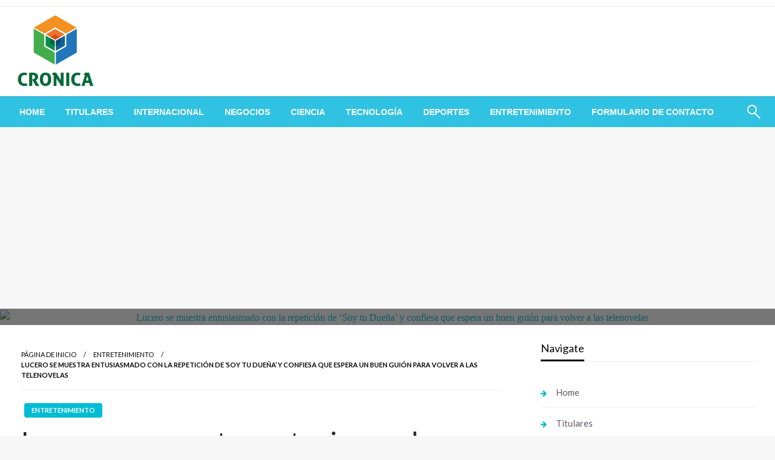

--- FILE ---
content_type: text/html; charset=UTF-8
request_url: https://www.booking.com/flexiproduct.html?product=banner&w=120&h=600&lang=es&aid=2423740&target_aid=2423740&banner_id=125954&tmpl=affiliate_banner&fid=1763858978792&affiliate-link=widget1&
body_size: 1814
content:
<!DOCTYPE html>
<html lang="en">
<head>
    <meta charset="utf-8">
    <meta name="viewport" content="width=device-width, initial-scale=1">
    <title></title>
    <style>
        body {
            font-family: "Arial";
        }
    </style>
    <script type="text/javascript">
    window.awsWafCookieDomainList = ['booking.com'];
    window.gokuProps = {
"key":"AQIDAHjcYu/GjX+QlghicBgQ/7bFaQZ+m5FKCMDnO+vTbNg96AHqBBNsjufxyPWKVZ3M5MAtAAAAfjB8BgkqhkiG9w0BBwagbzBtAgEAMGgGCSqGSIb3DQEHATAeBglghkgBZQMEAS4wEQQM2DJeQlwvnRtJC1IVAgEQgDsXUVa2iARqZZvSYARbqd5qFMBMFWER/x9WsbNMGIWljVJPUliaPdzA1bYK7uKoY2BURus3Vp4Mq4OoQg==",
          "iv":"EkQVSQAzeAAAACwt",
          "context":"3E3Jo5QBaSU2xAaDu8z8jSdCoJcvYW/[base64]"
};
    </script>
    <script src="https://d8c14d4960ca.337f8b16.us-east-2.token.awswaf.com/d8c14d4960ca/a18a4859af9c/f81f84a03d17/challenge.js"></script>
</head>
<body>
    <div id="challenge-container"></div>
    <script type="text/javascript">
        AwsWafIntegration.saveReferrer();
        AwsWafIntegration.checkForceRefresh().then((forceRefresh) => {
            if (forceRefresh) {
                AwsWafIntegration.forceRefreshToken().then(() => {
                    window.location.reload(true);
                });
            } else {
                AwsWafIntegration.getToken().then(() => {
                    window.location.reload(true);
                });
            }
        });
    </script>
    <noscript>
        <h1>JavaScript is disabled</h1>
        In order to continue, we need to verify that you're not a robot.
        This requires JavaScript. Enable JavaScript and then reload the page.
    </noscript>
</body>
</html>

--- FILE ---
content_type: text/html; charset=UTF-8
request_url: https://www.booking.com/flexiproduct.html?product=banner&w=120&h=600&lang=es&aid=2423740&target_aid=2423740&banner_id=125954&tmpl=affiliate_banner&fid=1763858978792&affiliate-link=widget1&
body_size: 1810
content:
<!DOCTYPE html>
<html lang="en">
<head>
    <meta charset="utf-8">
    <meta name="viewport" content="width=device-width, initial-scale=1">
    <title></title>
    <style>
        body {
            font-family: "Arial";
        }
    </style>
    <script type="text/javascript">
    window.awsWafCookieDomainList = ['booking.com'];
    window.gokuProps = {
"key":"AQIDAHjcYu/GjX+QlghicBgQ/7bFaQZ+m5FKCMDnO+vTbNg96AHqBBNsjufxyPWKVZ3M5MAtAAAAfjB8BgkqhkiG9w0BBwagbzBtAgEAMGgGCSqGSIb3DQEHATAeBglghkgBZQMEAS4wEQQM2DJeQlwvnRtJC1IVAgEQgDsXUVa2iARqZZvSYARbqd5qFMBMFWER/x9WsbNMGIWljVJPUliaPdzA1bYK7uKoY2BURus3Vp4Mq4OoQg==",
          "iv":"EkQVRQHyywAAAGOV",
          "context":"K/pfGrayzv7Ca/Z/4sthhY0JG4hje+bum1nBOMKWmm0p9r5j4ervvPhlcxECzRuU8Ww5pBGMCDUwy6kjWREp5UEogVK8Gmn3on+MHBQmvPw3aT/YTWe93pPoTY5ffrs4kQX4jJB0HFKy3pYmtYYj5sEsIq22XFX5SHBpM4RqXvin6EV8fZLPLHEQkN/pK8XLaPWonX+u0gtlL6ExkotB62mDSULaJwJNzr6u8k9GWKKxXA0JTUh2+E/f4F9ytMeKTCZuR0lD2l8TMVfcRRXBcVRTGSddIW0AgWgkJwzVonyo3fKIUC9Z5y+uyEx9VhLzxUedQFwSj+l6jiHQknYdXoL0ylBnTmcfP/19a5jTXSrXKQ0="
};
    </script>
    <script src="https://d8c14d4960ca.337f8b16.us-east-2.token.awswaf.com/d8c14d4960ca/a18a4859af9c/f81f84a03d17/challenge.js"></script>
</head>
<body>
    <div id="challenge-container"></div>
    <script type="text/javascript">
        AwsWafIntegration.saveReferrer();
        AwsWafIntegration.checkForceRefresh().then((forceRefresh) => {
            if (forceRefresh) {
                AwsWafIntegration.forceRefreshToken().then(() => {
                    window.location.reload(true);
                });
            } else {
                AwsWafIntegration.getToken().then(() => {
                    window.location.reload(true);
                });
            }
        });
    </script>
    <noscript>
        <h1>JavaScript is disabled</h1>
        In order to continue, we need to verify that you're not a robot.
        This requires JavaScript. Enable JavaScript and then reload the page.
    </noscript>
</body>
</html>

--- FILE ---
content_type: text/html; charset=UTF-8
request_url: https://www.booking.com/flexiproduct.html?product=banner&w=120&h=600&lang=es&aid=2423740&target_aid=2423740&banner_id=125954&tmpl=affiliate_banner&fid=1763858978792&affiliate-link=widget1&
body_size: 1812
content:
<!DOCTYPE html>
<html lang="en">
<head>
    <meta charset="utf-8">
    <meta name="viewport" content="width=device-width, initial-scale=1">
    <title></title>
    <style>
        body {
            font-family: "Arial";
        }
    </style>
    <script type="text/javascript">
    window.awsWafCookieDomainList = ['booking.com'];
    window.gokuProps = {
"key":"AQIDAHjcYu/GjX+QlghicBgQ/7bFaQZ+m5FKCMDnO+vTbNg96AHqBBNsjufxyPWKVZ3M5MAtAAAAfjB8BgkqhkiG9w0BBwagbzBtAgEAMGgGCSqGSIb3DQEHATAeBglghkgBZQMEAS4wEQQM2DJeQlwvnRtJC1IVAgEQgDsXUVa2iARqZZvSYARbqd5qFMBMFWER/x9WsbNMGIWljVJPUliaPdzA1bYK7uKoY2BURus3Vp4Mq4OoQg==",
          "iv":"EkQVcQEqSwAAEr8M",
          "context":"CDn1erZsWgppzzxDhz+3PcazHdTrSWK1W0fAeet/eVEJC5Eh93hP7FP/rffQs2pWou8VZpb8hFvgfVfp7xCzZlX/BGUfoEbY9va6vBh2O17KwC+9CBH+jpMeyCs/3qi2t/Key8TZLQA7XgDTpiBBrSg30K7+VwIbAzxeS7VfJRsKzKo43SfGvYOihu1rzXeZNLhID9SKUgXvV4pDDqPIOvEmn0l6TnGYKh5VPe+IFY+x4VV+tdd3Sjev0kETvKEUmzP+a4/R0fvzWt/eR2AAM+yVI9Calfcvb/TvXtsWyPidd9CQ9OHYylOAZ++VxJzUAMbfPULlX5UMer6bZz4FOq0EWmfEtn0bobbhLZLBVQdLCaw="
};
    </script>
    <script src="https://d8c14d4960ca.337f8b16.us-east-2.token.awswaf.com/d8c14d4960ca/a18a4859af9c/f81f84a03d17/challenge.js"></script>
</head>
<body>
    <div id="challenge-container"></div>
    <script type="text/javascript">
        AwsWafIntegration.saveReferrer();
        AwsWafIntegration.checkForceRefresh().then((forceRefresh) => {
            if (forceRefresh) {
                AwsWafIntegration.forceRefreshToken().then(() => {
                    window.location.reload(true);
                });
            } else {
                AwsWafIntegration.getToken().then(() => {
                    window.location.reload(true);
                });
            }
        });
    </script>
    <noscript>
        <h1>JavaScript is disabled</h1>
        In order to continue, we need to verify that you're not a robot.
        This requires JavaScript. Enable JavaScript and then reload the page.
    </noscript>
</body>
</html>

--- FILE ---
content_type: text/html; charset=UTF-8
request_url: https://www.booking.com/flexiproduct.html?product=banner&w=120&h=600&lang=es&aid=2423740&target_aid=2423740&banner_id=125954&tmpl=affiliate_banner&fid=1763858978792&affiliate-link=widget1&
body_size: 1812
content:
<!DOCTYPE html>
<html lang="en">
<head>
    <meta charset="utf-8">
    <meta name="viewport" content="width=device-width, initial-scale=1">
    <title></title>
    <style>
        body {
            font-family: "Arial";
        }
    </style>
    <script type="text/javascript">
    window.awsWafCookieDomainList = ['booking.com'];
    window.gokuProps = {
"key":"AQIDAHjcYu/GjX+QlghicBgQ/7bFaQZ+m5FKCMDnO+vTbNg96AHqBBNsjufxyPWKVZ3M5MAtAAAAfjB8BgkqhkiG9w0BBwagbzBtAgEAMGgGCSqGSIb3DQEHATAeBglghkgBZQMEAS4wEQQM2DJeQlwvnRtJC1IVAgEQgDsXUVa2iARqZZvSYARbqd5qFMBMFWER/x9WsbNMGIWljVJPUliaPdzA1bYK7uKoY2BURus3Vp4Mq4OoQg==",
          "iv":"EkQVUQA1IgAAACRE",
          "context":"+OE2jhm9jFH+ZEgSd/sYDRZcM73w7WWnn1c5hw+4smRQUAmt+Jy/i7P/fpn8Adlkz+EtmSrmKs32AtuXndeng3Em8N0Tq6z6De3+b2VheRLG9ViUxjakineC/uWMJPv9cCcc0KpxcFOVzF3SHdrfoshfCmNd3ivCYx45vbR69fQQ+00/htdendzIYBiqgWf4dbapyDTBhRzwdfe5GidWLOAvC7DjhdtS35Xz6LFaqwez/eQazGW5KR7dH5zsAWEuJGSZJeMCXbeEOBDQk9oQZKPsupj50h1IlZVc+cC18qpOgIm5BEkFdM9CCtSnle8yT7wMGGZIiTsL+aipFy7ST3DzBTMczrFJb9B4oawGQSwjEDU="
};
    </script>
    <script src="https://d8c14d4960ca.337f8b16.us-east-2.token.awswaf.com/d8c14d4960ca/a18a4859af9c/f81f84a03d17/challenge.js"></script>
</head>
<body>
    <div id="challenge-container"></div>
    <script type="text/javascript">
        AwsWafIntegration.saveReferrer();
        AwsWafIntegration.checkForceRefresh().then((forceRefresh) => {
            if (forceRefresh) {
                AwsWafIntegration.forceRefreshToken().then(() => {
                    window.location.reload(true);
                });
            } else {
                AwsWafIntegration.getToken().then(() => {
                    window.location.reload(true);
                });
            }
        });
    </script>
    <noscript>
        <h1>JavaScript is disabled</h1>
        In order to continue, we need to verify that you're not a robot.
        This requires JavaScript. Enable JavaScript and then reload the page.
    </noscript>
</body>
</html>

--- FILE ---
content_type: text/html; charset=utf-8
request_url: https://www.google.com/recaptcha/api2/aframe
body_size: 269
content:
<!DOCTYPE HTML><html><head><meta http-equiv="content-type" content="text/html; charset=UTF-8"></head><body><script nonce="TN_TuOqeRKb4n3ixhPm3rw">/** Anti-fraud and anti-abuse applications only. See google.com/recaptcha */ try{var clients={'sodar':'https://pagead2.googlesyndication.com/pagead/sodar?'};window.addEventListener("message",function(a){try{if(a.source===window.parent){var b=JSON.parse(a.data);var c=clients[b['id']];if(c){var d=document.createElement('img');d.src=c+b['params']+'&rc='+(localStorage.getItem("rc::a")?sessionStorage.getItem("rc::b"):"");window.document.body.appendChild(d);sessionStorage.setItem("rc::e",parseInt(sessionStorage.getItem("rc::e")||0)+1);localStorage.setItem("rc::h",'1763858997535');}}}catch(b){}});window.parent.postMessage("_grecaptcha_ready", "*");}catch(b){}</script></body></html>